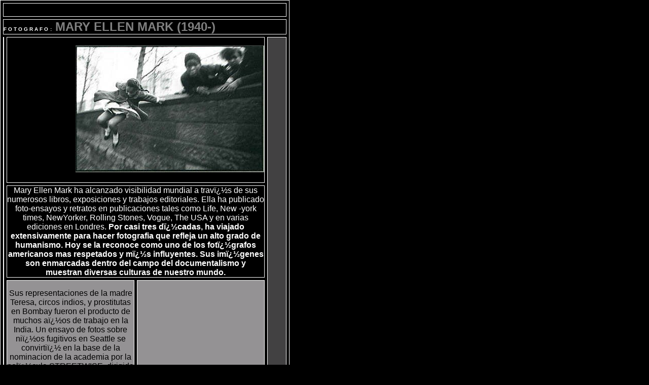

--- FILE ---
content_type: text/html; charset=iso-8859-1
request_url: https://radiomontaje.com.ar/fotografos/marieellenmark.htm
body_size: 4317
content:
<!DOCTYPE html>
<html>
<head>
  <title>Mary Ellen Mark</title>
  <meta name="Microsoft Border" content="none, default">
</head>
<body leftmargin="0" bgcolor="#000000" topmargin="0" link="#FFFFFF" vlink="#FFFFFF" alink="#FFFFFF" text="#FFFFFF">
  <a name="top" id="top"></a>
  <table width="536" height="4260" border="1" cellpadding="0" cellspacing="5" bordercolor="#FFFFFF">
    <tr>
      <td colspan="4" style="background-image: url('../jazzbit.gif'); background-repeat: no-repeat; background-position: right top" height="25" bgcolor="#000000">&nbsp;</td>
    </tr>
    <tr>
      <td colspan="4" style="background-image: url('../jazzbit.gif'); background-repeat: no-repeat; background-position: right top" height="11"><strong><font face="Arial" size="3"><font color="#FFFFFF" size="1">F O T O G R A F O</font></font> <font face="Arial" size="1" color="#FFFFFF">:&nbsp;</font> <font face="Arial" size="5" color="#808080">MARY ELLEN MARK (1940-)</font></strong></td>
    </tr>
    <tr>
      <td height="2190" width="18" valign="middle" align="right" rowspan="17"></td>
      <td width="424" height="82" colspan="2" align="left" valign="top">
        <p align="right"><img src="../fotos/fotografos/mark/mark1_sm.jpg" width="372" height="250"></p>
      </td>
      <td height="2190" width="66" valign="middle" align="right" bgcolor="#424142" rowspan="17">&nbsp;</td>
    </tr>
    <tr>
      <td height="82" colspan="2" align="left" valign="top">
        <div align="center">
          <font face="Arial">Mary Ellen Mark ha alcanzado visibilidad mundial a travï¿½s de sus numerosos libros, exposiciones y trabajos editoriales. Ella ha publicado foto-ensayos y retratos en publicaciones tales como Life, New -york times, NewYorker, Rolling Stones, Vogue, The USA y en varias ediciones en Londres. <b>Por casi tres dï¿½cadas, ha viajado extensivamente para hacer fotografia que refleja un alto grado de humanismo. Hoy se la reconoce como uno de los fotï¿½grafos americanos mas respetados y mï¿½s influyentes. Sus imï¿½genes son enmarcadas dentro del campo del documentalismo y muestran diversas culturas de nuestro mundo.</b></font>
        </div>
      </td>
    </tr>
    <tr>
      <td width="424" height="105" align="left" valign="top" bgcolor="#949294">
        <div align="center">
          <p><font face="Arial" color="#000000">Sus representaciones de la madre Teresa, circos indios, y prostitutas en Bombay fueron el producto de muchos aï¿½os de trabajo en la India. Un ensayo de fotos sobre niï¿½os fugitivos en Seattle se convirtiï¿½ en la base de la nominacion de la academia por la pelï¿½cula STREETWISE, dirigida por su marido Martin Bell y fotografiada por ella. <font size="4"><b></b></font></font></p>
        </div>
      </td>
      <td width="210" valign="top" align="left" bgcolor="#949294"><img src="../fotos/mark/marie%20ellen%20mark%2010.jpg" width="250" height="250"></td>
    </tr>
    <tr>
      <td height="65" colspan="2" align="left" valign="top" bgcolor="#949294">
        <p><font face="Arial" color="#000000">Ha estado tomando fotografias durante los ultimos 23 aï¿½os. <font size="4"><b>Su trabajo ha estado constantemente enmarcado dentro de la tradiciï¿½n de la fotografï¿½a documental social.</b></font></font></p>
      </td>
    </tr>
    <tr>
      <td width="424" height="84" align="left" valign="top" bgcolor="#685862"><img src="../fotos/mark/marie%20ellen%20mark%2011.jpg" width="250" height="167"></td>
      <td width="210" height="84" align="left" valign="top" bgcolor="#685862">&nbsp;</td>
    </tr>
    <tr>
      <td width="424" height="84" colspan="2" align="left" valign="top" bgcolor="#000000">
        <div align="center">
          <font face="Arial"><b>&quot;A travï¿½s de los aï¿½os me he estado esforzando en encontrar los proyectos documentales sociales que tambiï¿½n me hagan crecer como fotï¿½grafo y encontrar maneras originales de visualizar cada nuevo tema. En los aï¿½os 60 hice una serie con el problema de la droga en Inglaterra, mostrando las alegrï¿½as superficiales "de tirar para arriba " y del horror de las consecuencias. En los primeros aï¿½os de los 70 pasï¿½ varios meses en Asia, fotografiando el peregrinaje de la juventud occidental que intentaba adaptarse a una cultura totalmente extranjera a la propia. Tambiï¿½n pasï¿½ un tiempo con las mujeres protestantes y catï¿½licas de Irlanda del Norte trate de representar a traves de mis fotografias los efectos de la guerra en sus vidas. Algunas de las fotos de diversos proyectos en los que trabajï¿½ durante mis primeros 10 aï¿½os como fotografa las he incluido en un libro al que llame Passport publicado en 1974".</b></font>
        </div>
      </td>
    </tr>
    <tr>
      <td width="424" height="131" colspan="2" align="left" valign="top" bgcolor="#397DC6"><img src="../fotos/mark/marie%20ellen%20mark%207.jpg" width="250" height="164"></td>
    </tr>
    <tr>
      <td width="424" height="131" colspan="2" align="left" valign="top" bgcolor="#000000">
        <p><font face="Arial">Despuï¿½s de su graduaciï¿½n en comunicaciones, le concedieron una beca de Fulbright para pasar un aï¿½o fotografiando Turquï¿½a. ï¿½sta fue su primera oportunidad de trabajar por un perï¿½odo de tiempo largo en un mismo tema. Fue un aï¿½o de importante desarrollo para Mark en cuanto a su fotografia; ha intentado desde entonces encontrar el momento y los medios para dedicar perï¿½odos del tiempo largos a los proyectos especï¿½ficos. <font size="4">En 1979 publico la sala 81. Las fotografï¿½as fueron tomadas en 1976 en una sala mï¿½xima de la seguridad para mujeres en el hospital mental del estado de Oregon. Le permitieron vivir en la sala con las mujeres durante un periodo de dos meses</font>.</font></p>
      </td>
    </tr>
    <tr>
      <td width="424" height="219" colspan="2" align="left" valign="top" bgcolor="#4A494A">
        <div align="center"><img src="../fotos/mark/marie%20ellen%20mark5.jpg" width="250" height="250"></div>
      </td>
    </tr>
    <tr>
      <td width="424" height="219" colspan="2" align="left" valign="top" bgcolor="#000000">
        <div align="left">
          <font face="Arial">En 1977 se paso fotografiando durante varios meses barrios, sobre todo el ï¿½rea de Nueva York y de Nueva Jersey. Las fotos fueron exhibidas en Europa y publicadas en "cï¿½mara fotogrï¿½fica" en septiembre de 1977. En 1979 le pidieron participar en "la comision artistica en el proyecto del sistema de Bell. A cada uno de los 20 fotografos americanos les fue pedido que produjeran una lista del nuevo trabajo <b>"Amï¿½rica fotografiada"</b>. El proyecto que elegio Mary Ellen Mark fue una adolescente que estaba embarazada <b>"Fotografiï¿½ a una muchacha de 15 aï¿½os y a su novio de 14 aï¿½os antes, durante, y despuï¿½s del nacimiento de su bebï¿½. Resulto ser una de las 20 listas llamadas American Images, corrigidas por Renato Danese, y tambiï¿½n formo parte de una exposiciï¿½n que viajaba por todo el pais y el exterior"</b></font>
        </div>
      </td>
    </tr>
    <tr>
      <td width="209" height="252" align="left" valign="top" bgcolor="#393C39">
        <div align="center">
          <p><img src="../fotos/mark/marie%20ellen%20mark6.jpg" width="250" height="250"></p>
        </div>
      </td>
      <td width="210" align="left" valign="top" bgcolor="#393C39">&nbsp;</td>
    </tr>
    <tr>
      <td width="424" colspan="2" align="left" valign="top" bgcolor="#000000"><font face="Arial">Durante los ï¿½ltimos 18 aï¿½os ha estado viajando mucho a la India. Hizo muchas fotografias allï¿½. <b>"Esperï¿½ varios aï¿½os antes de que me sintiera que podrï¿½a hacer declaraciones documentales a traves de mis fotografias ,me resulto muy difï¿½cil hacer un trabajo sobre esta cultura fascinante y complicada"</b>. Durante mas de ocho aï¿½os ha estado trabajado en por lo menos tres proyectos fotogrï¿½ficos grandes en la India. En 1978-79, paso tres meses con una comunidad de prostitutas en Bombay. Este trabajo se convirtiï¿½ en el libro Falkland . Mï¿½s adelante, en 1979 volvio a la India y trabajo en dos proyectos mas. Paso tres meses viajando por varias partes del paï¿½s con charmers de la serpientes, acrï¿½batas de la calle, adiestradores de monos, los magos, el etc. Los ejecutantes de la calle de la India, una tradiciï¿½n que se ha pasado de padre al hijo de generacion en generacion. Las condiciones terribles que la pobreza trae y las influencias modernas estï¿½n forzando la nueva generaciï¿½n abandonar su herencia tradicional.</font></td>
    </tr>
    <tr>
      <td width="209" height="137" align="left" valign="top" bgcolor="#424142">
        <div align="center"></div>
      </td>
      <td width="210" height="137" align="left" valign="top" bgcolor="#424142"><img src="../fotos/fotografos/mark/01.jpg" width="250" height="169"></td>
    </tr>
    <tr>
      <td width="424" height="137" colspan="2" align="left" valign="top" bgcolor="#000000">
        <div align="center">
          <font face="Arial"><b>"Elegï¿½ este tema porque la forma del arte me fascino y tambiï¿½n porque sentï¿½a que era necesario fotografï¿½arla mientras sigue existiendo. En enero el de aï¿½o 80 se la paso fotografiando a la Madre Teresa y sus misiones del mes de caridad en Calcutta. Desde su primer viaje a la India en 1968, la madre Teresa, sirve a la gente de la mision bengalï¿½ , y especialmente ha querido fotografiar a Calcutta, "su humanidad es lo que deseï¿½ desesperadamente fotografï¿½ar".</b></font>
        </div>
      </td>
    </tr>
    <tr>
      <td width="209" height="219" align="left" valign="top" bgcolor="#525552">
        <div align="center"><img src="../fotos/fotografos/mark/MaryEllenMark_2.jpg" width="250" height="249"></div>
      </td>
      <td width="210" height="219" align="left" valign="top" bgcolor="#525552"><img src="../fotos/fotografos/mark/MaryEllenMark_1.jpg" width="250" height="317"></td>
    </tr>
    <tr>
      <td width="424" height="21" colspan="2" align="left" valign="top" bgcolor="#524D4A">
        <div align="center"></div>
      </td>
    </tr>
    <tr>
      <td width="209" height="219" align="left" valign="top" bgcolor="#292821">
        <div align="center"><img src="../fotos/fotografos/mark/maryellenmark.jpg" width="238" height="299"></div>
      </td>
      <td width="210" height="219" align="left" valign="top" bgcolor="#292821">&nbsp;</td>
    </tr>
    <tr>
      <td height="31" width="18" valign="middle" align="right" rowspan="2"></td>
      <td width="424" height="12" colspan="2" align="left" valign="top">
        <div align="left">
          <font face="Arial">Las fotografï¿½as que hizo en enero fueron publicadas en la revista Life en julio de 1980. Cuando salio de Calcutta en febrero sabï¿½a que tenia que volver y hacer una serie mucho mï¿½s larga en forma del libro. Volvio en 1981 para terminar el proyecto. Las fotografï¿½as fueron exhibidas en 1983 en los amigos de la fotografï¿½a, que publicaron a la madre Teresa y en el libro sus misiones en Calcutta en 1985. En abril de 1982, viajï¿½ a Seattle para producir una historia de la vida de los niï¿½os fugitivos . Despuï¿½s de que la historia publicada ganara el premio Kennedy, volvio con el director cinematografico Martin Bell en agosto de 1983 y paso dos meses haciendo una pelï¿½cula en Seattle. La pelï¿½cula Streetwise fue terminada en septiembre de 1984 y nominada como mejor documental para la academia en 1985. Mary Ellen Mark durante toda su carrera fue elevando sus metas, siempre con diversos temas muy llamativos (familias sin hogar, los niï¿½os que se fugan de sus hogares, pacientes mentalmente enfermos, prostitutas indias ) Siempre sus series se han caracterizado por una generosa visiï¿½n social. En este aspecto, el social, su trabajo ha llegado a ser sinï¿½nimo de lo importante que es el reconocimiento por parte de la humanidad de esa gente en los bordes de la sociedad, y en los bordes propios en que vive a menudo en el mundo. <font size="5">" estoy interesada en la gente que vive en los limites. Siento una afinidad por la gente que no ha tenido las mejores posibilidades en esta sociedad"</font> dijo en 1987. <font size="4">"Lo quï¿½ mas quisiera, mas que cualquier cosa, es que se reconozca su existencia."</font></font>
        </div>
      </td>
      <td height="1" width="66" valign="middle" align="right" rowspan="2">
        <a href="#top"><font size="2" face="Arial"><b><font color="#000000">arriba</font></b></font></a>
      </td>
    </tr>
    <tr>
      <td width="424" height="19" colspan="2" align="left" valign="top">&nbsp;</td>
    </tr>
  </table>
<script defer src="https://static.cloudflareinsights.com/beacon.min.js/vcd15cbe7772f49c399c6a5babf22c1241717689176015" integrity="sha512-ZpsOmlRQV6y907TI0dKBHq9Md29nnaEIPlkf84rnaERnq6zvWvPUqr2ft8M1aS28oN72PdrCzSjY4U6VaAw1EQ==" data-cf-beacon='{"version":"2024.11.0","token":"c2b0a3bd8c744a0896afd6cbe74d23fe","r":1,"server_timing":{"name":{"cfCacheStatus":true,"cfEdge":true,"cfExtPri":true,"cfL4":true,"cfOrigin":true,"cfSpeedBrain":true},"location_startswith":null}}' crossorigin="anonymous"></script>
</body>
</html>
